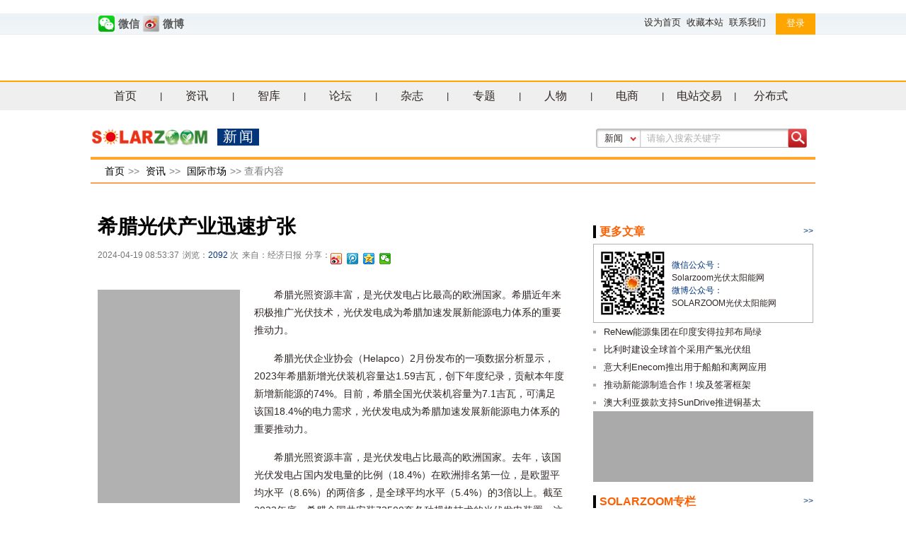

--- FILE ---
content_type: text/html
request_url: http://m.solarzoom.com/article-184171-1.html
body_size: 12855
content:
﻿<!DOCTYPE html>

<html lang="en" xmlns="http://www.w3.org/1999/xhtml">
<head>
    <title>希腊光伏产业迅速扩张_SOLARZOOM光储亿家 </title>
    <meta charset="utf-8"/>
    <meta name="keywords" content="希腊光伏,光伏装机"/>
    <meta name="description" content="希腊光照资源丰富，是光伏发电占比最高的欧洲国家。希腊近年来积极推广光伏技术，光伏发电成为希腊加速发展新能源电力体系的重要推动力。希腊光伏企业协会（Helapco）2月份发布的一项数"/>
    <meta name="author" content=""/>
    <meta name="baidu-site-verification" content="Gab8iyTgcs" />
    <link rel="shortcut icon" href="http://m.solarzoom.com/images/favicon.ico" />
            <link href="http://m.solarzoom.com/sdata/template/default/newcss/common.css" type="text/css" rel="stylesheet"/>
            <link href="http://m.solarzoom.com/sdata/template/default/newcss/news.css" type="text/css" rel="stylesheet"/>
            <link href="http://m.solarzoom.com/sdata/template/default/newcss/foot.css" type="text/css" rel="stylesheet"/>
            <link href="http://m.solarzoom.com/sdata/template/default/newcss/smohan.face.css" type="text/css" rel="stylesheet"/>
                <script language="javascript" src="http://m.solarzoom.com/sdata/template/default/js/jquery-1.8.2.min.js"
                type="text/javascript"></script>
            <script language="javascript" src="http://m.solarzoom.com/sdata/template/default/js/common.js"
                type="text/javascript"></script>
            <script language="javascript" src="http://m.solarzoom.com/sdata/template/default/js/news.js"
                type="text/javascript"></script>
            <script language="javascript" src="http://m.solarzoom.com/sdata/template/default/js/smohan.face.js"
                type="text/javascript"></script>
        <script type="text/javascript" src="http://cbjs.baidu.com/js/m.js"></script>
<!--    <script src="http://siteapp.baidu.com/static/webappservice/uaredirect.js" type="text/javascript"></script> 
<script type="text/javascript">uaredirect("http://solarzoom.com","http://m.solarzoom.com");</script>  -->
    <style>
        body{font: 13px/1.5 微软雅黑,Arial,sans-serif;}
    </style>
</head>
<body>

<!--        头start=======-->
<div id="toptb" class="cl" style="width: 100%;">
    <div style="height:30px;width:100%">

            <div class="width1024" style="height:30px;margin:0 auto">
                <div style="width:100%;line-height: 25px;">
                    <div style="width:50%;display: inline-block;float:left;padding-left:10px">
                            <div style="height:20px;float: left;line-height: 20px;">	
                               <div class="titimg" style="margin-top: 2px;">		
                                       <img src="http://m.solarzoom.com/sdata/template/default/images/weixin.jpg" width="25" alt='光伏亿家订阅号'/>
                               </div>
                               <a target="_blank" class="weixin_li"  style="padding-top: 5px;color:#5B5B5B;font-weight:bold;font-size:15px;font-family:'Microsoft YaHei';" href="javascript:void(0)"> 微信</a>
                               <div id="wximg" class="weixin_popup">
                                   <img src="http://m.solarzoom.com/sdata/template/default/images/15.png" alt='光伏亿家订阅号'/>
                               </div>

                           </div>
                           <div style="height:20px;float: left;line-height: 20px;">		
                                   <div class="titimg" style="margin-top: 2px;">		
                                           <img src="http://m.solarzoom.com/sdata/template/default/images/weibo.png" width="25" alt='SOLARZOOM官方微博'/>
                                   </div>
                                   <a target="_blank"  style="padding-top: 5px;color:#5B5B5B;font-weight:bold;font-size:15px;font-family:'Microsoft YaHei'" href="http://weibo.com/solarzoom"> 微博</a>
                           </div>
                    </div>

                    <style>
                       .login_btn{position:relative;display: inline-block; background:orange;  color:#fff; margin-left: 10px;} 
                       .login_btn > div{padding:20px 30px;display:none;position:absolute;top:100%;left:0%;border:1px solid orange;background:#fff;z-index: 9999}
                       .login_btn:hover > div{display: block}
                       .login_btn input{margin-bottom: 10px}
                       .login_btn input[type='text']{width: 200px;}
                       .login_btn input[type='password']{width: 200px;}
                       .login_btn input[type='submit']{width: 55px;float:left;height: 30px;background:#FF9025;color:#fff;border:none;margin: 2px 15px 0px 0px;}
                       .login_btn input[type='checkbox']{margin-right: 5px;margin-top: 10px;}
                       .login_btn input[type='button']{border:none;background: none;color:#B18F17}
                    </style>
                    <div style="display: inline-block;float:right;">
                                                <a href="javascript:;" onclick="setHomepage('http://m.solarzoom.com/');" target="_blank">设为首页</a><a href="http://m.solarzoom.com/" onclick="addFavorite(this.href, 'solarzoom光伏太阳能网');return false;">收藏本站</a><a href="/aboutus/index.html" target="_blank">联系我们</a>
                        <a class="login_btn" style="padding: 1px 15px 9px;">登录
                            <div>
                                <form method="post" autocomplete="off" id="lsform" action="http://m.solarzoom.com/main/postlogin">
                                <input name="username" id="ls_username" value="用户名" onfocus="if(this.value == '帐号'){this.value = '';}" onblur="if(this.value == ''){this.value = '帐号';}" tabindex="1" type="text">
                                <input name="password" id="ls_password" value="请输入密码" onfocus="if(this.value == '请输入密码'){this.value = '';}" onblur="if(this.value ==''){this.value = '请输入密码';}" tabindex="2" type="password">
                                <input type="hidden" name="issubmit" value="1">
                                <input type="submit" tabindex="4" value="登录">
                                <input name="cookietime" id="ls_cookietime" value="2592000" tabindex="3" type="checkbox"><div style="clear:both;display:inline-block;margin-top: -4px">自动登录</div><div style="clear:both"></div>
                                <input type="button" onclick="window.open('member.php?mod=logging&action=login&viewlostpw=1');return;" value="找回密码">
                                <input type="button" onclick="window.location.href='member.php?mod=regist';return;" value="注册">
                                <input type="button" onclick="window.location.href='http://m.solarzoom.com/connect.php?mod=login&op=init&referer=forum.php%3Ftid%3D27969%26goto%3Dlastpost&statfrom=login_simple';return;" value="QQ登录">
                                <input type="button" onclick="window.location.href='http://m.solarzoom.com/main/postlogin/wx';return;" value="微信登录">
                                </form>
                            </div>
                        </a>
                                            </div>

                </div>
            </div>

    </div>
</div>
<!--        头end=======-->
<div class="content" style="height: 65px;overflow: hidden"><div class="adv_header"><script type="text/javascript">BAIDU_CLB_fillSlot("909316");</script></div></div>
<!-- nav start-->
<style>
    .nav_sp1{font-size: 16px;height:40px;line-height:40px;display:inline-block;float:left;width:9.6%;text-align: center}
    .nav_sp2{float:left;line-height:40px;}
</style>
<div style="width:100%;border-top:2px solid orange;background:#EFEFEF;height:40px;">
    <div class="width1024" style="margin:0 auto;">
 <div class="nav_sp1"><a href='/'  target="_blank">首页</a></div><span class="nav_sp2">|</span>
        <div class="nav_sp1"><a href='/category/21/10000'  target="_blank">资讯</a></div><span class="nav_sp2">|</span>
        <div class="nav_sp1"><a href='http://db.solarzoom.com/' target="_blank">智库</a></div><span class="nav_sp2">|</span>
        <div class="nav_sp1"><a href='http://m.solarzoom.com/forum.php' target="_blank">论坛</a></div><span class="nav_sp2">|</span>
        <div class="nav_sp1"><a href='/magazine' target="_blank">杂志</a></div><span class="nav_sp2">|</span>
        <div class="nav_sp1"><a href='/special' target="_blank">专题</a></div><span class="nav_sp2">|</span>
        <div class="nav_sp1"><a href='/person' target="_blank">人物</a></div><span class="nav_sp2">|</span>
        <div class="nav_sp1"><a href='http://trade.pvzoom.com' target="_blank">电商</a></div><span class="nav_sp2">|</span>
        <div class="nav_sp1"><a href='http://oa.pvzoom.com' target="_blank">电站交易</a></div><span class="nav_sp2">|</span>
        <div class="nav_sp1"><a href='http://www.pvzoom.com' target="_blank">分布式</a></div>
    </div>
</div>
<!-- nav end-->

<div class="content" style="padding-top:10px;">
    
<script>    function portal_comment_nice(cid, aid, obj) {        var nice = parseInt(obj.children('.zan').html());        $.ajax({            type: "GET",            url: '/post/nice/'+aid+'/'+cid,            dataType: "json",            success: function(msg){                //console.log($(msg).find('root'));                if (msg.iserror == true) {                    alert('点赞失败：' + msg.message);                } else {                    alert('点赞成功');                    obj.children('.zan').html(nice + 1);                }            }        });    }    function portal_comment_requote(cid, aid, uid) {        $.ajax({            type: "GET",            url: 'portal.php?mod=portalcp&ac=comment&op=requote&cid='+cid+'&aid='+aid+'&inajax=1',            dataType: "xml",            success: function(msg){                //console.log($(msg).find('root'));                $(msg).find('root').each(function(index, ele){                    var text = $(ele).text();                    $('#message').val(text);                    $('#uid').val(uid);                })            }        });	window.location.hash = "#cform";       }           $(function(){           //遍历并去除每一个元素的值           $(".news_content p").each(function(){              var str=$.trim($(this).html());              $(this).html(str);              test=str.replace(/&nbsp;/ig, "");              $(this).html(str);				  $(".news_content p strong").each(function(){						var strong=$(this).html();						strong=strong.trim();						$(this).html(strong);				  })			}); })</script><style>.quote {    padding-bottom: 5px;    background: #F9F9F9 url('/static/image/common/icon_quote_s.gif') no-repeat 20px 6px;    margin: 10px 0;    padding: 10px 10px 10px 65px;    zoom: 1;}.quote blockquote {    display: inline-block;    margin: 0;    padding: 0 65px 5px 0;    background: url('/static/image/common/icon_quote_e.gif') no-repeat 100% 100%;    line-height: 1.6;    zoom: 1;}</style><div class="nav_bar">    <div class="nav_bar_left">        <img src="http://m.solarzoom.com/sdata/template/default/images/logo1.png"/>        <span class="nav_type">新闻</span>    </div>    <form action="/search/" method="post" id="searchform" target="_blank">
    <div class="menu_search">
        <div class="search_type">
                        <a href="javascript:;">新闻</a>
            
            <div class="search_type_list">
                <ul>
                    <li val="article">新闻</li>
                    <li val="video">视频</li>
                    <li val="person">人物</li>
                    <li val="post">帖子</li>
                </ul>
            </div>
        </div>
        <input name="keyword" type="text" id="searchkeyword" value="请输入搜索关键字" onClick="this.value=''"/>
                    <input type="hidden" name="model" id="model" value="article">
                <input name="mod" id="scbar_mod" value="forum" type="hidden">
        <input name="formhash" value="23e34975" type="hidden">
        <input name="srchtype" value="title" type="hidden">
        <input name="srhfid" value="505" type="hidden">
        <input name="srhlocality" value="forum::index" type="hidden">
        <input name="sId" value="2933178" type="hidden">
        <input name="ts" value="1399880270" type="hidden">
        <input name="cuId" value="0" type="hidden">
        <input name="cuName" value="" type="hidden">
        <input name="gId" value="7" type="hidden">
        <input name="agId" value="0" type="hidden">
        <input name="egIds" value="" type="hidden">
        <input name="fmSign" value="" type="hidden">
        <input name="ugSign7" value="" type="hidden">
        <input name="sign" value="92df7bf25464350330ae4c98b9ae2d86" type="hidden">
        <input name="charset" value="utf-8" type="hidden">
        <input name="source" value="discuz" type="hidden">
        <input name="fId" id="srchFId" value="0" type="hidden">
        <input name="q" id="cloudsearchquery" value="" type="hidden">
        <span class="search_button" id="search_button">&nbsp;&nbsp;&nbsp;&nbsp;&nbsp;&nbsp;</span>
    </div>
</form>    <div class="clear"></div></div><div class="nav_path">    <a href="/" target="_blank">首页</a>>>    <a href="/category/21/10000" target="_blank">资讯</a>>>    <a href="http://m.solarzoom.com/category/84" target="_blank">国际市场</a>>>    <span>查看内容</span></div><div class="news_detail">    <div class="left_contain">        <div class="news_name">希腊光伏产业迅速扩张</div>        <div class="news_info">            <ul>                <li class="datetime">2024-04-19 08:53:37</li>                <li class="read_count">浏览：<font>2092</font> 次</li>                <li>来自：经济日报</li>                <li class="share">分享：</li>                <li>                    <div class="bdsharebuttonbox" style="width:100px;">                        <a href="#" class="bds_tsina" data-cmd="tsina" title="分享到新浪微博"></a>                        <a href="#" class="bds_tqq" data-cmd="tqq" title="分享到腾讯微博"></a>                        <a href="#" class="bds_qzone" data-cmd="qzone" title="分享到QQ空间"></a>                        <a href="#" class="bds_weixin" data-cmd="weixin" title="分享到微信"></a>                    </div>                    <script>window._bd_share_config={"common":{"bdSnsKey":{},"bdText":"","bdMini":"2","bdMiniList":["qzone","tsina","tqq","thx","ibaidu","taobao","hi","baidu","sohu","t163","qy","meilishuo","mogujie","diandian","huaban","leho","share189","duitang","hx","tfh","fx","youdao","sdo","qingbiji","ifeng","people","xinhua","ff","mail","kanshou","isohu","yaolan","wealink","xg","ty","iguba","fbook","twi","deli","s51","s139","linkedin","copy","print"],"bdPic":"","bdStyle":"0","bdSize":"16"},"share":{},"image":{"viewList":["tsina","tqq","qzone"],"viewText":"分享到：","viewSize":"16"}};with(document)0[(getElementsByTagName('head')[0]||body).appendChild(createElement('script')).src='http://bdimg.share.baidu.com/static/api/js/share.js?v=89860593.js?cdnversion='+~(-new Date()/36e5)];</script>                </li>            </ul>            <div class="clear"></div>        </div>        <div class="news_content" id="news_content">            <div class="adv13"><script type="text/javascript">BAIDU_CLB_fillSlot("909318");</script></div>	    <p>
 　希腊光照资源丰富，是光伏发电占比最高的欧洲国家。希腊近年来积极推广光伏技术，光伏发电成为希腊加速发展新能源电力体系的重要推动力。
</p>
<p>
 　　希腊光伏企业协会（Helapco）2月份发布的一项数据分析显示，2023年希腊新增光伏装机容量达1.59吉瓦，创下年度纪录，贡献本年度新增新能源的74%。目前，希腊全国光伏装机容量为7.1吉瓦，可满足该国18.4%的电力需求，光伏发电成为希腊加速发展新能源电力体系的重要推动力。
</p>
<p>
 　　希腊光照资源丰富，是光伏发电占比最高的欧洲国家。去年，该国光伏发电占国内发电量的比例（18.4%）在欧洲排名第一位，是欧盟平均水平（8.6%）的两倍多，是全球平均水平（5.4%）的3倍以上。截至2023年底，希腊全国共安装72500套各种规格技术的光伏发电装置，这一数字还在快速增长中。光伏也是价格最低廉的发电技术，自2009年以来，光伏组件的成本已下降90%。得益于光伏技术的推广，2023年该国避免了570万吨二氧化碳排放，这相当于460万辆汽车年平均行驶1万公里所排放的二氧化碳总量，其产生的环境效益相当于9000万株落叶树生长10年。
</p>
<p>
 　　光伏技术的快速发展离不开政府的大力支持。希腊近年来积极推广光伏技术，仅去年，该国新上光伏项目的投资额就高达11.1亿欧元，比2022年增长了11%，这一投资在2023年帮助希腊增加了1.5万个工作岗位。2022年，希腊启动东地中海地区最大的太阳能发电厂建造项目，其中光伏设施价值高达1.3亿欧元，这座205兆瓦的发电厂产生的电力足够为75000户家庭供电，并将每年减少超过30万吨的二氧化碳排放。希腊总理米佐塔基斯在新设施启动仪式上表示，“希腊将成为可再生能源领域的领导者”。
</p>
<p>
 　　希腊也在积极推动太阳能进入寻常百姓家。2023年5月起，希腊能源部推出“屋顶光伏”补贴项目，符合条件的城市居民或农民均可在线申请，补贴金额总计为2.38亿欧元。该项补贴的目的是完全覆盖用电单位的电池成本及光伏系统的安装成本，让城市居民或农民能拥有用电自主权，生产并储存自己的绿色能源。加入该计划的申请者可将光伏设施安置在建筑物的屋顶或屋面（包括雨棚、露台、立面、遮阳棚和凉棚）、建筑物的附属区域、农业用地抑或是地面上。
</p>
<p>
 　　希腊光伏生产公司也在积极推动技术革新。希腊太阳能组件制造公司Brite Solar目前正在开发可用于农业的光伏温室和双面电池板。这种将新型玻璃涂层材料与硅基太阳能电池相结合的方式，能够进一步优化露天农业的光伏技术，一方面进行高效的发电与储能，另一方面可以保护作物免受恶劣天气条件的影响，并减少水分蒸发量。
</p>
<p>
 　　希腊推动光伏项目也得到了欧盟的援助。2024年4月，欧盟批准向希腊提供10亿欧元的国家援助，以支持累计容量达到813兆瓦的太阳能项目建设以及配套储能设施。这些资金将分配给两个项目：Faethon项目将建造两个光伏电站，每个电站的容量为252兆瓦，同时还有集成的熔盐储能装置和一个超高压变电站，该项目旨在提供调峰辅助服务；Seli项目将建设一个309兆瓦的光伏电站和一个锂离子电池储能系统，旨在优化发电和保障电网稳定性。
</p>
<p>
 　　在2023年颁布的修订版国家能源和气候计划（NECP）中，希腊提议到2030年将其累计可再生能源容量提高到23.5吉瓦，到2050年提高到71.7吉瓦，其中太阳能将贡献最大份额的装机容量，到2030年将达到14.1吉瓦，到2050年将达到34.5吉瓦。从目前希腊光伏的发展速度来看，实现可再生能源发电的速度大大超过预期目标。
</p>        </div>                <div class="news_foot">                       <span>【责任编辑：sunnyz】</span>        </div>        <div id="click_div" style="width:600px; overflow:hidden; zoom:1; clear:both;">            <a href="#" class="bds_more" data-cmd="more">                <table cellpadding="0" cellspacing="0" class="atd">                    <tbody>                    <tr>                        <td>                            <a href="javascript:;" rel="http://m.solarzoom.com/post/click/184171/1">                                                                <img src="static/image/click/piaoliang.gif" alt="" data-bd-imgshare-binded="1"><br>漂亮                            </a>                        </td>                        <td>                            <a href="javascript:;" rel="http://m.solarzoom.com/post/click/184171/2">                                                                <img src="static/image/click/xianhua.gif" alt="" data-bd-imgshare-binded="1"><br>鲜花                            </a>                        </td>                        <td>                            <a href="javascript:;" rel="http://m.solarzoom.com/post/click/184171/3">                                                                <img src="static/image/click/leiren.gif" alt="" data-bd-imgshare-binded="1"><br>雷人                            </a>                        </td>                        <td>                            <a href="javascript:;" rel="http://m.solarzoom.com/post/click/184171/4">                                                                <img src="static/image/click/jidan.gif" alt="" data-bd-imgshare-binded="1"><br>鸡蛋                            </a>                        </td>                    </tr>                    </tbody>                </table>                <script type="text/javascript">                    function errorhandle_clickhandle(message, values) {                        if (values['id']) {                            showCreditPrompt();                            show_click(values['idtype'], values['id'], values['clickid']);                        }                    }                </script>            </a>            <h3 class="mbm xs1"><a href="#" class="bds_more" data-cmd="more">                    刚表态过的朋友 (</a><a href="javascript:;" onclick="show_click('aid', '184171', '4')">0 人</a>)            </h3>            <div id="trace_div" class="xs1">                <ul id="trace_ul" class="ml mls cl">                                    </ul>            </div>        </div>        <div style="clear:both;"></div>		        <div class="adv11"><script type="text/javascript">BAIDU_CLB_fillSlot("909321");</script></div>        <div class="contact_bar">            投稿、咨询、爆料——电话：(021)50315221-812，邮箱：edit@solarzoom.com，QQ：2880163182        </div>	  <div id="click_div" style="width:600px; overflow:hidden; zoom:1; clear:both;">                                        <!--{template home/space_click}-->          </div>        <div class="keywords">关键字阅读：<font>                            <a href="http://m.solarzoom.com/category/keywords/希腊光伏" target="_blank">希腊光伏</a>                            <a href="http://m.solarzoom.com/category/keywords/光伏装机" target="_blank">光伏装机</a>                        </font>        </div>                    <div class="related_read">                <div class="title"><a href="http://m.solarzoom.com/category/keywords/希腊光伏">相关阅读</a></div>                <div class="list">                    <ul>                                                <li><a href="http://m.solarzoom.com/article-192724-1.html">希腊DEPA Commercial选定500兆瓦光伏电站承包商</a></li>                                                <li><a href="http://m.solarzoom.com/article-184059-1.html">希腊加快发展可再生能源</a></li>                                                <li><a href="http://m.solarzoom.com/article-183804-1.html">希腊2023年光伏新增装机容量达1.59 GW</a></li>                                                <li><a href="http://m.solarzoom.com/article-177057-1.html">雄心勃勃，希腊光伏潜力绽放！</a></li>                                                <li><a href="http://m.solarzoom.com/article-175447-1.html">希腊“屋顶光伏”补贴申请正式开始</a></li>                                                <li><a href="http://m.solarzoom.com/article-170308-1.html">希腊可再生能源首次完全满足全国电力需求</a></li>                                                <li><a href="http://m.solarzoom.com/article-169816-1.html">47.98欧元/MWh！希腊公布372MW光伏项目中标情况</a></li>                                                <li><a href="http://m.solarzoom.com/article-164823-1.html">天合光能：已出售希腊光伏运营资产组合</a></li>                                                <li><a href="http://m.solarzoom.com/article-163763-1.html">希腊光伏市场“即将起飞” </a></li>                                                <li><a href="http://m.solarzoom.com/article-138492-1.html">希腊光伏招标实现创纪录的0.04911欧元/千瓦时电价</a></li>                                            </ul>		   <div style="float:right;margin-right:20px;margin-bottom:5px;"><a href="http://m.solarzoom.com/category/keywords/希腊光伏" target="_blank"><img src="http://m.solarzoom.com/sdata/template/default/images/89.png"/></a></div>			<div style="clear:both;"></div>                </div>            </div>                            <div class="comments">                <div class="comment">                    <div class="comment_count">0条评论</div>                    <div class="comment_list">                        <img src="http://m.solarzoom.com/sdata/template/default/images/81.png"/>还没有人评论过，赶快抢沙发吧！                    </div>                </div>            </div>                <div class="comment bm">            <div class="bm_h cl">                <a href="javascript:;" class="y xi2" onclick="location.href=location.href.replace(/(\#.*)/, '')+'#cform';$('message').focus();return false;">已有0条评论，发表评论</a>                <h3>最新评论</h3>            </div>            <div id="comment_ul" class="bm_c">                                <form id="cform" name="cform" action="http://m.solarzoom.com/post/comment" method="post" autocomplete="off">                    <div class="tedt">                        <div id="Smohan_FaceBox" class="area">                                <textarea name="message" rows="3" class="smohan_text" id="message" onkeydown="ctrlEnter(event, 'commentsubmit_btn');"></textarea>                        </div>                        <p class="ptn"><a href="javascript:void(0)" class="face" title="表情"></a>                            <button type="submit" name="commentsubmit_btn" id="commentsubmit_btn" value="true" class="pn"><strong>评论</strong></button>                            <div class="niming">匿名发表<input type="checkbox" name="hiddenname" value="1"/></div>                        </p>                        <div style="clear:both;"></div>                    </div>                    <input type="hidden" name="id" value="184171">                    <input type="hidden" name="idtype" value="aid">                    <input type="hidden" name="aid" value="184171">                    <input type="hidden" name="uid" id="uid" value="">                    <input type="hidden" name="commentsubmit" value="true">                </form>                <script type="text/javascript">                    $(function () {                        $("a.face").smohanfacebox({                            Event: "click",	//触发事件                            divid: "Smohan_FaceBox", //外层DIV ID                            textid: "message" //文本框 ID                        });                        //解析表情  $('#Zones').replaceface($('#Zones').html());                    });                </script>            </div>        </div>        <div class="coments_list">            <ul>                                    <li>                        <a href="http://m.solarzoom.com/article-184230-1.html" title="重磅 他们在中国高效异质结俱乐部第二次圆桌会上都讨论了些啥？" target="_blank"><img src="http://www.solarzoom.com/data/attachment/images/image/20240423/a2cf3a65b441c6d0592147c597923eea.jpg"/></a>                        <div class="name"><a href="http://m.solarzoom.com/article-184230-1.html" target="_blank" title="重磅 他们在中国高效异质结俱乐部第二次圆桌会上都讨论了些啥？">重磅 他们在中国高效</a></div>                    </li>                                    <li>                        <a href="http://m.solarzoom.com/article-180225-1.html" title="SunPower因涉嫌财报不实被起诉！" target="_blank"><img src="http://www.solarzoom.com/data/attachment/images/image/20231106/3cf49df30efcb617e90880ea195b6a87.png"/></a>                        <div class="name"><a href="http://m.solarzoom.com/article-180225-1.html" target="_blank" title="SunPower因涉嫌财报不实被起诉！">SunPower因涉嫌财报不实</a></div>                    </li>                                    <li>                        <a href="http://m.solarzoom.com/article-146650-1.html" title="光伏概念股午后持续走高，这些个股机会不要错过" target="_blank"><img src="http://www.solarzoom.com/data/attachment/images/image/20201102/3326f76d671ce54a52e2ee43abe5815d.png"/></a>                        <div class="name"><a href="http://m.solarzoom.com/article-146650-1.html" target="_blank" title="光伏概念股午后持续走高，这些个股机会不要错过">光伏概念股午后持续</a></div>                    </li>                                    <li>                        <a href="http://m.solarzoom.com/article-146392-1.html" title="665W！阿特斯正式发布7系列高功率组件，布局210" target="_blank"><img src="http://www.solarzoom.com/data/attachment/images/image/20201028/d917441a90642ad6887b4383e81403f2.jpg"/></a>                        <div class="name"><a href="http://m.solarzoom.com/article-146392-1.html" target="_blank" title="665W！阿特斯正式发布7系列高功率组件，布局210">665W！阿特斯正式发布7</a></div>                    </li>                            </ul>            <div class="clear"></div>        </div>        <div class="discuss_list">            <a href="http://www.solarzoom.com/forum.php" target="_blank"><img src="http://m.solarzoom.com/sdata/template/default/images/83.png"/></a>            <div class=""  style="padding:5px;">                                                    <ul>                                                                                                                        <li><a href="http://m.solarzoom.com/article-184230-1.html" target="_blank" title="重磅 他们在中国高效异质结俱乐部第二次圆桌会上都讨论了些啥？">重磅 他们在中国高效异质结俱乐部第二次圆桌会上都讨论了些啥？</a></li>                                                                                                                        <li><a href="http://m.solarzoom.com/article-176901-1.html" target="_blank" title="异在当下，叠出未来 2023HJT异质结&叠层产业峰会来袭">异在当下，叠出未来 2023HJT异质结&叠层产业峰会来袭</a></li>                                                                                                                        <li><a href="http://m.solarzoom.com/article-176080-1.html" target="_blank" title="专访赛拉弗CEO杨勇：N型风口无限可能，加大国内布局势在必行！">专访赛拉弗CEO杨勇：N型风口无限可能，加大国内布局势在必行！</a></li>                                                                                                                        <li><a href="http://m.solarzoom.com/article-176048-1.html" target="_blank" title="【独家】SNEC展会价格下行仍是主旋律，下游继续观望 一周光伏产业链价格监测">【独家】SNEC展会价格下行仍是主旋律，下游继续观望 一周光伏产业链价格</a></li>                                                                                                                        <li><a href="http://m.solarzoom.com/article-176008-1.html" target="_blank" title="10GW级规模化量产！HJT异质结迎来加速爆发">10GW级规模化量产！HJT异质结迎来加速爆发</a></li>                                                                                                                </ul>                                            </div>        </div>    </div><!--    right start-->    <style>            .ext_1{                border-top: none;                margin-bottom: 0px;                background-color: #fff;                color: #02357A;                line-height: 35px;                margin-top: 10px;            }            .ext_1_1{                float: left;            }            .ext_1_1 a{                font-size: 16px;                font-weight: bold;                color: #FD6000;            }            .ext_sq{vertical-align: -10%;display:inline-block;width:4px;height:18px;background: #000;margin-right: 5px}            .ext_t{font-weight: bold;font-size:16px;color:#fd6000}            .ext_1_2{                float: right;                font-size: 12px;                width: 30%;                text-align: right;            }            .ext_1_2 a{color:#02357A;}            .ext_2{background-color: #fff}            .ext_2 li{                line-height: 25px;                list-style-type: square;                margin-left: 15px;            }            .ext_3{background-color: #fff}            .ext_4 li{                line-height: 25px;            }            .ext_red{width:5px;height:5px;background-color:#D10000;display:inline-block;margin-right: 15px;vertical-align: 5%;}            .ext_grey{width:5px;height:5px;background-color:#B4B4B4;display:inline-block;margin-right: 15px;vertical-align: 5%;}    </style>    <div class="right_contain">        <script type="text/javascript">BAIDU_CLB_fillSlot("909317");</script>        <div class="ext_1">	                <div class="name ext_1_1"><span class="ext_sq"></span><a href="http://m.solarzoom.com/category/84" target="_blank">更多文章</a></div>            <div class="more ext_1_2"><a href="http://m.solarzoom.com/category/84" target="_blank">>></a></div>	            <div class="clear"></div>	    </span>        </div>        <div class="weixin">            <img src="http://m.solarzoom.com/sdata/template/default/images/12.png"/>            <div class="title paddingTop">微信公众号：</div>            <div>Solarzoom光伏太阳能网</div>            <div class="title">微博公众号：</div>            <div>SOLARZOOM光伏太阳能网</div>            <div style="clear:both;"></div>        </div>        <div class="ext_2">            <ul>                                    <li><a href="http://m.solarzoom.com/article-197428-1.html" title="ReNew能源集团在印度安得拉邦布局绿色能源产业" target="_blank">ReNew能源集团在印度安得拉邦布局绿</a></li>                                    <li><a href="http://m.solarzoom.com/article-197427-1.html" title="比利时建设全球首个采用产氢光伏组件的太阳能园区" target="_blank">比利时建设全球首个采用产氢光伏组</a></li>                                    <li><a href="http://m.solarzoom.com/article-197426-1.html" title="意大利Enecom推出用于船舶和离网应用的强化型太阳能电池板" target="_blank">意大利Enecom推出用于船舶和离网应用</a></li>                                    <li><a href="http://m.solarzoom.com/article-197425-1.html" title="推动新能源制造合作！埃及签署框架协议建设太阳能组件生产线" target="_blank">推动新能源制造合作！埃及签署框架</a></li>                                    <li><a href="http://m.solarzoom.com/article-197424-1.html" title="澳大利亚拨款支持SunDrive推进铜基太阳能电池商业化" target="_blank">澳大利亚拨款支持SunDrive推进铜基太</a></li>                            </ul>        </div>	<div style="clear:both;width:100%">        <script>        (function() {            var s = "_" + Math.random().toString(36).slice(2);            document.write('<div id="' + s + '" style="width:100%;height:100px;background:#aaa;padding: 0px;margin-bottom:5px;display: block;" ></div>');            (window.slotbydup=window.slotbydup || []).push({                id: '3405711',                container: s,                size: '311,100',                display: 'inlay-fix',                async:true            });        })();        </script>        </div>        <div class="ext_1">            <div class="name ext_1_1"><span class="ext_sq"></span><a href="http://m.solarzoom.com/category/tag/53" target="_blank">SOLARZOOM专栏</a></div>            <div class="more ext_1_2"><a href="http://m.solarzoom.com/category/tag/53" target="_blank">>></a></div>            <div class="clear"></div>        </div>        <div class="ext_2">            <ul>                                    <li><a href="http://m.solarzoom.com/article-195806-1.html" title="HJT/叠层一周最新动态8.31" target="_blank">HJT/叠层一周最新动态8.31</a></li>                                    <li><a href="http://m.solarzoom.com/article-195631-1.html" title="HJT/叠层一周最新动态8.24" target="_blank">HJT/叠层一周最新动态8.24</a></li>                                    <li><a href="http://m.solarzoom.com/article-195453-1.html" title="HJT/叠层一周最新动态8.17" target="_blank">HJT/叠层一周最新动态8.17</a></li>                                    <li><a href="http://m.solarzoom.com/article-194930-1.html" title="HJT/叠层一周最新动态7.26" target="_blank">HJT/叠层一周最新动态7.26</a></li>                                    <li><a href="http://m.solarzoom.com/article-194749-1.html" title="HJT/叠层一周最新动态7.20" target="_blank">HJT/叠层一周最新动态7.20</a></li>                            </ul>        </div>                <div class="adv12"><script type="text/javascript">BAIDU_CLB_fillSlot("909320");</script></div>                <div class="category_title" style="border-top: medium none;margin-bottom: 0px;background-color: #FFF;line-height: 20px;padding:0px">            <div class="name" style="float:left;margin-bottom: 5px;"><span class="ext_sq" style="float:left"></span><a style="font-size: 16px;font-weight: bold;color: #FD6000;" href="http://www.solarzoom.com/rank/">十大热门文章</a></div>            <div class="clear"></div>            <div class="tabs2">                <ul>                    <li class="tab1 selected">一天</li>                    <li class="tab2">一周</li>                    <li class="tab3">一月</li>                </ul>            </div>            <div class="clear"></div>        </div>        <div class="ext_4 tab_content_1 tab_content11" style="background-color: #fff">            <ul>                                                            <li class="top3"><span class="ext_red"></span><a href="http://m.solarzoom.com/article-197432-1.html" title="继天合、晶科后，隆基拟控股精控能源入局储能！" target="_blank">继天合、晶科后，隆基拟控股精控能</a></li>                                                                                <li class="top3"><span class="ext_red"></span><a href="http://m.solarzoom.com/article-197421-1.html" title="盘前大涨12%！锂电储能迈入供不应求时代" target="_blank">盘前大涨12%！锂电储能迈入供不应求</a></li>                                                                                <li class="top3"><span class="ext_red"></span><a href="http://m.solarzoom.com/article-197415-1.html" title="隆基绿能控股储能公司精控能源" target="_blank">隆基绿能控股储能公司精控能源</a></li>                                                                                <li><span class="ext_grey"></span><a href="http://m.solarzoom.com/article-197434-1.html" title="在太空建数据中心 马斯克称“太阳能将成为最大电力来源”" target="_blank">在太空建数据中心 马斯克称“太阳能</a></li>                                                                                <li><span class="ext_grey"></span><a href="http://m.solarzoom.com/article-197433-1.html" title="“太空数据中心”概念火爆之际 马斯克：太阳能将成为最大的电力来源" target="_blank">“太空数据中心”概念火爆之际 马斯</a></li>                                                                                <li><span class="ext_grey"></span><a href="http://m.solarzoom.com/article-197417-1.html" title="宁德时代锚定储能全域增量新赛道" target="_blank">宁德时代锚定储能全域增量新赛道</a></li>                                                                                <li><span class="ext_grey"></span><a href="http://m.solarzoom.com/article-197430-1.html" title="EES：单溶剂真空闪蒸法制备高效钙钛矿太阳能电池" target="_blank">EES：单溶剂真空闪蒸法制备高效钙钛</a></li>                                                                                <li><span class="ext_grey"></span><a href="http://m.solarzoom.com/article-197418-1.html" title="中标 | 0.8695~0.8956元/Wh！新疆500MW/2GWh构网型独立储能项目EPC中标候选人公示" target="_blank">中标 | 0.8695~0.8956元/Wh！新疆500MW/2GWh</a></li>                                                                                <li><span class="ext_grey"></span><a href="http://m.solarzoom.com/article-197431-1.html" title="德语媒体：欧洲减排 中国赚钱？" target="_blank">德语媒体：欧洲减排 中国赚钱？</a></li>                                                                                <li><span class="ext_grey"></span><a href="http://m.solarzoom.com/article-197420-1.html" title="中国能建总经理倪真与宁德时代董事长曾毓群会谈" target="_blank">中国能建总经理倪真与宁德时代董事</a></li>                                                </ul>        </div>                <div class="ext_4 tab_content_1 tab_content12" style="background-color: #fff">            <ul>                            </ul>        </div>        <div class="ext_4 tab_content_1 tab_content13" style="background-color: #fff">            <ul>                            </ul>        </div>        <div style="clear:both;width:100%"><img style="width:100%;height:100px;background:#aaa;padding: 0px;margin-bottom:5px;display: block;" ></div>                <div class="ext_1">            <div class="name ext_1_1"> <span class="ext_sq"></span><a href="http://m.solarzoom.com/main/subscribe_mail" target="_blank">订阅电子邮件</a></div>            <div class="clear"></div>        </div>        <div class="category_content" style="background-color: #fff">            <div class="book_select">                <ul>                    <li class="selected" val="news">每日资讯</li>                    <li val="magazine">光伏杂志</li>                    <li val="special">专题</li>                    <li val="ref">每日光伏市场参考</li>                </ul>            </div>            <a href="http://m.solarzoom.com/main/subscribe_mail" refer="http://m.solarzoom.com/main/subscribe_mail" class="book_btn">马上订阅</a>            <div class="clear"></div>        </div>        <div class="ext_1">            <div class="name ext_1_1"><span class="ext_sq"></span><a href="http://m.solarzoom.com/special" target="_blank">专题推荐</a></div>            <div class="more ext_1_2"><a href="http://m.solarzoom.com/special" target="_blank">更多>></a></div>            <div class="clear"></div>        </div>        <div class="zttj" style="background-color: #fff">            <a href="http://topic.solarzoom.com/20241107/index.html" target="_blank"><img src="http://www.solarzoom.com/"/></a>        </div>        <div class="ext_1">            <div class="name ext_1_1"><span class="ext_sq"></span><a href="http://m.solarzoom.com/magazine" target="_blank">光伏杂志</a></div>            <div class="more ext_1_2"><a href="http://m.solarzoom.com/magazine" target="_blank">更多>></a></div>            <div class="clear"></div>        </div>        <div class="category_content magizine" style="background-color: #fff">            <a href="http://www.solarzoom.com/article-95786-1.html" target="_blank"><img src="http://www.solarzoom.com/data/attachment/images/image/20170731/dc2822d13e64833044f87ebfa5e1102b.jpg"/></a>            <div class="title"><a href="http://www.solarzoom.com/article-95786-1.html" target="_blank">2017年SOLARZOOM光伏杂志7月刊</a></div>            <div class="description">印度商工部反倾销局(DGAD)正式公告，将对中国大陆、台湾、马来西亚等地进口的太阳能电池展开反倾销调查。同时，欧盟对中国大陆的            </div>			<div class="clear"></div>        </div>        <div style="width:100%" id="ad_more"></div>        <div style="clear:both;width:100%"><img style="width:100%;height:100px;background:#aaa;padding: 0px;margin-bottom:5px;display: block;" ><img style="width:100%;height:100px;background:#aaa;padding: 0px;display: block;margin-bottom:5px;" ><img style="width:100%;height:100px;background:#aaa;padding: 0px;display: block;margin-bottom:5px;" ><img style="width:100%;height:100px;background:#aaa;padding: 0px;display: block;margin-bottom:5px;" ><img style="width:100%;height:100px;background:#aaa;padding: 0px;margin-bottom:5px;display: block;" ></div>                </div></div><script>    $(document).ready(function(){        if($('#news_content').height()>=785){            $('#ad_more').html('');        }    });    var gotopage = function(page, url) {        window.location.href = url + '-' + page + '.html';    }</script></div>
</div>
<div style="clear:both;"></div>
<div class="split_bar"><img src="http://m.solarzoom.com/sdata/template/default/images/33.png"/></div>
<div class="foot">
    <div class="links">
        <a href="/aboutus/index.html" target="_blank">关于我们</a><span> | </span>
        <a href="/aboutus/service.html" target="_blank">资讯服务</a><span> | </span>
        <a href="/aboutus/onstep.html" target="_blank">一站式服务</a><span> | </span>
        <a href="/aboutus/outreach.html" target="_blank">推广方案</a><span> | </span>
        <a href="/aboutus/report.html" target="_blank">行情报告</a><span> | </span>
        <a href="/aboutus/activity.html" target="_blank">活动合作</a><span> | </span>
        <a href="/aboutus/terms.html" target="_blank">法律声明</a><span> | </span>
        <a href="/aboutus/feedback.html" target="_blank">意见反馈</a><span> | </span>
        <a href="/aboutus/job.html" target="_blank">诚征英才</a><span> | </span>
        <a href="/aboutus/map.html" target="_blank">网站导航</a><span> | </span>
        <a href="/aboutus/links.html" target="_blank">友情链接</a><span> | </span>
        <a href="/aboutus/contact.html" target="_blank">联系我们</a><span> | </span>
	<a href="http://www.solarzoom.com/category/65" target="_blank">网站动态</a>
    </div>
    <div class="copyright">Copyright:2014 SOLARZOOM All Right Reservered.沪ICP备10206511号</div>
    <div class="contact">
        联系我们：021-50315221 服务邮箱：10000@solarzoom.com
    </div>

	<div class="licenses">
			<a href="http://www.miitbeian.gov.cn" target="_blank"><img src="http://m.solarzoom.com/sdata/template/default/images/b1.jpg" /></a>
			<a href="http://www.miitbeian.gov.cn" target="_blank"><img src="http://m.solarzoom.com/sdata/template/default/images/icp.gif" /></a>
			
			 <a href='https://www.sgs.gov.cn/lz/licenseLink.do?method=licenceView&entyId=1b1loe7dwcgsljhd2fbxir85clkiqouymmrx7fw68v11'>
                        <img src='http://m.solarzoom.com/sdata/template/default/images/shgs.gif' height="50" border=0></a>
			<a href="http://net.china.com.cn/" target="_blank"><img src="http://m.solarzoom.com/sdata/template/default/images/blxx.gif" /></a>
			<a href="http://www.cyberpolice.cn/wfjb/html/index.shtml" target="_blank">
			<img src="http://m.solarzoom.com/sdata/template/default/images/police.png" height="40"/></a>
			<a href="http://www.zx110.org/" target="_blank"><img src="http://m.solarzoom.com/sdata/template/default/images/zx110.png" height="40"/></a>

	</div>

</div>
<div style="display:block;">
<script type="text/javascript">
var _bdhmProtocol = (("https:" == document.location.protocol) ? " https://" : " http://");
document.write(unescape("%3Cscript src='" + _bdhmProtocol + "hm.baidu.com/h.js%3Fb6f1a3208ab33153b7a92719674385f5' type='text/javascript'%3E%3C/script%3E"));
</script>
<script type="text/javascript">var cnzz_protocol = (("https:" == document.location.protocol) ? " https://" : " http://");document.write(unescape("%3Cspan id='cnzz_stat_icon_2381970'%3E%3C/span%3E%3Cscript src='" + cnzz_protocol + "s9.cnzz.com/stat.php%3Fid%3D2381970%26show%3Dpic1' type='text/javascript'%3E%3C/script%3E"));</script>
</div>
</body>
</html>


--- FILE ---
content_type: text/css
request_url: http://m.solarzoom.com/sdata/template/default/newcss/common.css
body_size: 2649
content:
body {
    padding:0px; margin:0px;
    /*font:14px/1.5 Tahoma,'Microsoft Yahei','Simsun';*/
    font: 13px/1.5 宋体,Arial,sans-serif;
    
}
* {
word-wrap: break-word;
}
div {color: #2f2725;}
ul {padding: 0px; margin: 0px; color:#b1b1b1;}
li {list-style: none;}
a {text-decoration: none; color: #2f2725;}
a:hover { text-decoration:underline; color:#BA2636;}
img{border:none;}
.clear { clear:both;}
.paddingTop10 { padding-top:10px;}

.header, .content, .adv_contain {width: 1024px; margin: 0 auto; }
.header .header_link {line-height: 36px; }
.header .header_link a {color: #2f2725;}
.header .header_link .header_link_left {float: left;}
.header .header_link .header_link_left li {float: left; padding-left:5px;}
.header .header_link .header_link_left li a { margin-right:5px;}
.header .header_link .header_link_right {float: right; padding-right:15px;}
.header .header_link .header_link_right li {float: left; padding-left:15px;}
.header .header_link .header_link_right li img { vertical-align:middle;}
.header .header_link .header_link_right li .weixin_img { cursor:pointer; z-index:2px; border:1px solid #fff;}
.header .header_link .header_link_right li .selected {border:1px solid #b1b1b1; border-bottom:1px solid #fff;}
.header .header_link .header_link_right li .weixin_popup {position:absolute; margin-left:-118px; margin-top:-7px; display:none;}
.header .header_link .header_link_right li .weixin_popup .description {line-height:45px; font-size:16px; color:#2f2725;}
.header #login {background-color: #bf0c0f; color:#fff; padding:0 5px 0 5px;}
.weixin_popup {
position: absolute;
margin-left: -118px;
margin-top: -7px;
display: none;
}
.weixin_popup img {
vertical-align: middle;
}
.adv_header {padding-bottom:10px;}

.content .nav_bar { border-bottom:4px solid #FFA631; padding-bottom:5px;}
.content .nav_bar .nav_bar_left {float:left; line-height:28px;}
.content .nav_bar .nav_bar_left img { padding-top:3px;}
.content .nav_bar .nav_bar_left .nav_type { line-height:28px; height:28px; vertical-align:top; font-size:20px; margin-left:10px; background-color:#02357a;
                                           color:#fff; letter-spacing:3px; padding:0px 5px 2px 8px;font-family: DIN-Regular, 'Microsoft YaHei', simhei;}
.content .nav_bar .menu_search {
    float: right; margin-right:10px; background:url("../images/71.png") no-repeat; line-height:28px; height:28px; margin-top:3px; width:300px;
}
.content .nav_bar .menu_search .search_type { padding-right:15px; text-align:center; line-height:27px; float:left; width:50px;}
.content .nav_bar .menu_search .search_type .search_type_list {display:none; position:absolute; background-color:#fff; width:60px; margin-left:1px; border:1px solid #b1b1b1; border-top:1px solid #fff;}
.content .nav_bar .menu_search .search_type .search_type_list li {text-align:center; line-height:20px; cursor:pointer; color: #2f2725;}
.content .nav_bar .menu_search input { border:0px; width:200px; margin-left:5px; color:#b1b1b1;float:left;margin-top:5px;}
.content .nav_bar .menu_search  .search_button { width:28px; cursor:pointer;display:block;float:left;height:28px;}
.content .nav_path {line-height:32px;border-bottom: 2px solid #F2A458;padding-left:15px; color:#7f7f7f; font-size:14px;}
.content .nav_path a {padding:0 5px 0 5px; color:#000;}

.page_nav { text-align:center; padding-top:30px;}
.page_nav a {border:1px solid #b1b1b1; font-size:15px; color:#494848; padding:3px 7px 3px 7px;}
.page_nav a.selected { background-color:#02357a; color:#fff;}
.page_nav a.pre_btn { background:url("../images/136.png") no-repeat center center; padding:3px 10px 3px 10px; margin-right:5px;}
.page_nav span {border:1px solid #b1b1b1; padding:3px 7px 3px 7px; color:#494848;}
.page_nav span font {border:1px solid #b1b1b1; padding:1px 3px 1px 3px; }
/**新增公共头部样式**/
input, button, select, textarea {
color: #252525;
font: 12px/1.5 "Segoe UI",Tahoma,Arial;
}

input, textarea, keygen, select, button, isindex {
margin: 0em;
font: -webkit-small-control;
color: initial;
letter-spacing: normal;
word-spacing: normal;
line-height: normal;
text-transform: none;
text-indent: 0px;
text-shadow: none;
display: inline-block;
text-align: -webkit-auto;
}
em,cite,i{font-style:normal;}
button {
-webkit-box-align: center;
text-align: center;
cursor: default;
color: buttontext;
padding: 2px 6px 3px;
border: 2px outset buttonface;
border-image: initial;
background-color: buttonface;
box-sizing: border-box;
}

.px-solar {
width: 110px;
}
.pn {
vertical-align: middle;
overflow: hidden;
margin-right: 3px;
padding: 0;
height: 24px;
border: 1px solid #999;
background: #E5E5E5 url(images/pn.png) repeat-x 0 0;
cursor: pointer;
-moz-box-shadow: 0 1px 0 #E5E5E5;
-webkit-box-shadow: 0 1px 0 #E5E5E5;
box-shadow: 0 1px 0 #E5E5E5;
}
.pn em, .pn strong {
font-weight: 700;
}
.pn em, .pn span, .pn strong {
padding: 0 10px;
line-height: 20px; 
}
.vm {
vertical-align: middle;
}
#toptb {
line-height: 20px;
background: url("../images/background.png") repeat-x scroll 0 0 white;
width:1024px;
margin:0 auto;
}
#toptb a {
float: left;
padding: 0 4px;
height: 20px;
}
.cl {
zoom: 1;
}
.width1024 {
width: 1024px;
margin: 0 auto;
}
.z {
float: left;
}
.y {
float: right;
}
.fastlg {
line-height: 24px;
}
.fastlg td {
padding: 2px 0 2px 4px;
}
.fastlg_l {
padding-right: 4px !important;
border-right: 1px solid #E5EDF2;
}
.fastlg_fm {
margin-right: 5px;
padding-right: 5px;
border-right: 1px solid #CDCDCD;
}
p {
display: block;
-webkit-margin-before: 1em;
-webkit-margin-after: 1em;
-webkit-margin-start: 0px;
-webkit-margin-end: 0px;
margin:0px;
}
table {
empty-cells: show;
border-collapse: collapse;
}
tr {
display: table-row;
vertical-align: inherit;
border-color: inherit;
}
td, th {
display: table-cell;
vertical-align: inherit;
}
label {
cursor: pointer;
}
.cl:after {
    content: ".";
    display: block;
    height: 0px;
    clear: both;
    visibility: hidden;
}
#scbar_type {
display: block;
padding-left: 5px;
text-align: left;
text-decoration: none;
}
#scbar_type_menu {
margin-top: -8px;
}
.p_pop, .p_pof, .sllt {
padding: 4px;
border: 1px solid;
min-width: 60px;
border-color: #DDD;
background: #FEFEFE;
box-shadow: 1px 2px 2px rgba(0, 0, 0, 0.3);
}
.p_pop a {
display: block;
padding: 3px 5px;
border-bottom: 1px solid #E5EDF2;
white-space: nowrap;
}
.search_label {
width: 60px;
padding: 1px;
height: 20px;
border: 1px solid #719572;
margin-left: 5px;
line-height: 18px;
background: url("../images/arrwd.gif") no-repeat scroll 100% 50% transparent;
}
#scbar_txt {
background-color: white;
border: 1px solid #719572;
color: #7D7D7D;
float: left;
font-weight: normal;
height: 20px;
line-height: 18px;
padding: 1px 8px 1px 3px;
width: 195px;
}

.wrap-te {
    line-height: 22px;
    padding-left: 10px;
    padding-top: 3px;
}
.wrap-te .mobile {
    background: url('../images/solarzoom-icon-bg.png') no-repeat scroll 0px -81px transparent;
    color: #C00;
    padding-left: 15px;
}
.wrap-te .weibo {
    background: url('../images/weibo2.png') no-repeat scroll 0px 0px transparent;
    color: #C00;
    padding-left: 15px;
}
.wrap-te .rukou1{
float:left;width:130px;height:55px;line-height:55px;margin-left:10px;
}
.wrap-te .rukou2{
float:left;width:130px;height:55px;line-height:55px;margin-left:15px;
}
.wrap-te .rukou3{
float:left;width:95px;height:55px;line-height:55px;
}
.titimg{
	float:left;
	width:25px;
	margin-top:9px;

}
.rukou1 a:hover{text-decoration:none;border-bottom:2px solid #EE3016}
.rukou2 a:hover{text-decoration:none;border-bottom:2px solid #C6A300}

/*----------------*/
/*wl5-12导航栏*/
.wid300{width:290px;}
.wid210{width:210px;padding-right: 5px !important;}
.wid200{width:200px;}
.wid230{width:225px;}
.nav {
width: 1024px;
height: 40px;
line-height: 20px;
overflow: hidden;
border-top: 4px solid #02357a;
margin:0 auto;
}
.nav_channel {
width: 1024px;
height: 50px;
line-height: 20px;
overflow: hidden;

margin:0 auto;
}
.nav a {
float: left;
width: 30px;
margin-left: 10px;
line-height: 20px;
white-space: nowrap;
}

.clearfix::after {
display: block;
overflow: hidden;
clear: both;
height: 0;
visibility: hidden;
content: ".";
}
.nav-w155 {
width: 155px;
}

.divide {
float: left;
overflow: hidden;
padding-right: 15px;
margin-right: 15px;
margin-top:0px;
border-right: 1px dashed #DCDDDD;
}
.nav-con {
margin-right:0px;
margin-top:0px;
float: left;
overflow: hidden;
}
strong, b {
font-weight: bold;

}
.nav strong a {
margin-left: 0;

}


a:visited {
text-decoration: none;
}
#toptb .pipe {
    display: block;
    margin: 0px 3px;
	float: left;
	color: #CCC;
}
/**新增公共头部样式结束**/


--- FILE ---
content_type: text/css
request_url: http://m.solarzoom.com/sdata/template/default/newcss/news.css
body_size: 2428
content:
.content .news_detail { padding-top:40px;}
.content .news_detail .left_contain { float:left; width:660px; padding:0px 40px 0 10px;}
.content .news_detail .right_contain {float:right; width:311px; padding-right:3px;}
.news_detail .left_contain .news_name {font-size:28px; color:#000; padding-bottom:10px; font-weight:bold;}
.news_detail .left_contain .news_info li {float:left; color:#747474; line-height:19px; font-size:12px;}
.news_detail .left_contain .news_info li.read_count {padding-left:5px; padding-right:5px;}
.news_detail .left_contain .news_info li.read_count font {color:#02357a;}
.news_detail .left_contain .news_info li.share {padding-left:5px; }
.news_detail .left_contain .news_content {padding:10px 0 10px 0; line-height:25px;font-size:14px;}
.news_detail .left_contain .news_content p{margin:15px 0 15px 0;text-indent: 2em;}
.news_detail .left_contain .news_content img { max-width:630px;}
.news_detail .left_contain .news_content .adv13 { width:201px; height:302px; background-color: #b1b1b1; margin:20px 20px 20px 0; float:left; }
.news_detail .left_contain .news_foot { text-align:right;color: #747474;}
.news_detail .left_contain .adv11 {background-color: #b1b1b1; height:82px; margin:20px 0 20px 0;}
.news_detail .left_contain .contact_bar {line-height:42px; text-align:center; background-color:#dee9f9; color:#454444;}
.news_detail .left_contain .keywords {line-height:66px; text-align:left;}
.news_detail .left_contain .keywords font a { color:#02357a;}
.news_detail .left_contain .related_read {border:1px solid #b1b1b1;}
.news_detail .left_contain .related_read .title { background-color:#f1f1f1; border-bottom:1px solid #b1b1b1; color:#000; padding-left:10px; line-height:30px; font-weight:bold;}
.news_detail .left_contain .related_read .list li { list-style-type:inherit; margin-left:30px; line-height:25px;}
.news_detail .left_contain .comments {border:1px solid #b1b1b1; padding:20px 30px 20px 30px; margin-top:10px;}
.news_detail .left_contain .comments .login_bar {line-height:16px;}
.news_detail .left_contain .comments .login_bar img { vertical-align:middle;}
.news_detail .left_contain .comments .login_bar a {color:#02357a; padding:0 5px 0 5px;}
.news_detail .left_contain .comments .login_bar span {float:right; color:#b1b1b1;}
.news_detail .left_contain .comments .content_area {padding-top:10px;}
.news_detail .left_contain .comments .content_area .person_img {float:left; width:65px;}
.news_detail .left_contain .comments .content_area .content_control { width:525px; float:left;}
.news_detail .left_contain .comments .content_area .content { width:523px; line-height:16px; background:url("../images/87.png") no-repeat right center; border-color:#b1b1b1;}
.news_detail .left_contain .comments .content_area .content_btns {line-height:30px; }
.news_detail .left_contain .comments .content_area .content_btns .btns_left {float:left; }
.news_detail .left_contain .comments .content_area .content_btns .btns_left img {vertical-align:top; padding-top:5px; padding-right:3px;}
.news_detail .left_contain .comments .content_area .content_btns .btns_right {float:right;}
.news_detail .left_contain .comments .comment {padding-top:20px;}
.news_detail .left_contain .comments .comment .comment_count {border-bottom:1px solid #b1b1b1; line-height:30px; color:#000; font-size:16px;}
.news_detail .left_contain .comments .comment .comment_list {line-height:138px; text-align:center; vertical-align:middle;}
.news_detail .left_contain .comments_mail {line-height:30px; text-align:right; }
.news_detail .left_contain .comments_mail a {color:#b1b1b1;}
.news_detail .left_contain .coments_list {border-bottom:1px dashed #b1b1b1; padding-bottom:15px; margin-bottom:20px; }
.news_detail .left_contain .coments_list img {width:135px; height:77px;}
.news_detail .left_contain .coments_list li {float:left; width:25%; text-align:center; color:#2f2725;}
.news_detail .left_contain .discuss_list img {float:left; width:145px; height:90px;}
.news_detail .left_contain .discuss_list .more img {width:auto; height:auto;}
.news_detail .left_contain .discuss_list ul {float:left; padding-left:20px;}
.news_detail .left_contain .discuss_list ul li {font-size:13px; line-height:20px;}
.news_detail .left_contain .discuss_list ul li font a { color:#02357a;}
.news_detail .left_contain .discuss_list .more {float:right;  padding-top:70px;}

.content .right_contain .adv12 {background-color: #b1b1b1; height:215px; margin:15px 0 15px 0;}
.content .right_contain .weixin {border:1px solid #b1b1b1; padding:10px 0 10px 10px; font-size:12px; vertical-align:middle;}
.content .right_contain .weixin .title {color:#02357a; }
.content .right_contain .weixin .paddingTop { padding-top:10px;}
.content .right_contain .weixin img {float:left; padding-right:10px; }
.content .right_contain .category_title { border-top: 2px solid #F2A458;margin-bottom: 2px;background-color: #F1F1F1;color: #02357A;line-height: 35px;padding: 0px 10px;margin-top: 10px;}

                                     
.content .right_contain .category_title .name a {float:left; font-size:18px;  font-weight:bold;color:#02357a;text-decoration: none;}
.content .right_contain .category_title .more {float:right; font-size:12px; width:30%; text-align:right;}
.content .right_contain .category_title .more a {color:#02357a; }
.content .right_contain .category_title .tabs {padding-left:5px; color:#2f2725;}
.content .right_contain .category_title .tabs li, .content .right_contain .category_title .tabs2 li {
    float:left; width:80px; text-align:center; line-height:25px; cursor:pointer;}
.content .right_contain .category_title .tabs .selected,.content .right_contain .category_title .tabs2 .selected {
    background-color:#fff; color:#02357a; border-top:1px solid #b1b1b1; border-right:1px solid #b1b1b1;border-left:1px solid #b1b1b1;}
.content .right_contain .category_content {background-color:#f1f1f1;}
.content .right_contain .tab_content2, .content .right_contain .tab_content12, .content .right_contain .tab_content13 {display:none;}
.content .right_contain .category_content li {line-height:25px; background:url("../images/78.png") no-repeat left center; padding-left:20px; margin-left:15px;}
.content .right_contain .category_content li.top3 {background:url("../images/90.png") no-repeat left center; padding-left:3px;}
.content .right_contain .category_content li.top3 span {color:#fff; padding-right:8px;}
.content .right_contain .category_content .book_select {float:left; }
.content .right_contain .category_content .book_select li {cursor:pointer; background:url("../images/86.png") no-repeat left center; padding-left:20px; color:#2f2725;}
.content .right_contain .category_content .book_select li.selected {background:url("../images/85.png") no-repeat left center;}
.content .right_contain .category_content .book_btn { float:right; width:130px; background-color:#02357a; line-height:100px; text-align:center; color:#fff;}
.content .right_contain .zttj { text-align:center; background-color:#f1f1f1; padding-top:10px;}
.content .right_contain .zttj img {width:275px; height:123px;}
.content .right_contain .category_content img {float:left; padding-right:20px; width:100px; height:150px;}
.content .right_contain .magizine {margin-top:10px; line-height:18px; padding:8px; }
.content .right_contain .magizine .title {font-size:15px; color:#02357a; padding-bottom:10px;}
.content .right_contain .magizine .title a {color:#02357a;}
.content .right_contain .magizine .description {line-height:18px;}
.content .right_contain .magizine .description a { color:#db1f20;}
.content .bm {
    border: 1px solid #CDCDCD;
    background: none repeat scroll 0% 0% #FFF;
}
.content .bm, .bn {
    margin-bottom: 10px;
}
.content .bm_h {
    padding: 0px 10px;
    height: 31px;
    border-top: 1px solid #FFF;
    border-bottom: 1px solid #C2D5E3;
    background: none repeat scroll 0% 0% #F2F2F2;
    line-height: 31px;
    white-space: nowrap;
    overflow: hidden;
}
.comment .cl:after {
    content: ".";
    display: block;
    height: 0px;
    clear: both;
    visibility: hidden;
}
.comment h3 {
    font-size: 1em;
	margin: 0px;
padding: 0px;
}
.comment .bm_c {
    padding: 10px;
}
.mbm {
    margin-bottom: 10px !important;
}
.headimg{
	width:60px;
	height:60px;
	float:left;
}
.zandiv{
	float:right;
	color: #369;
}
.zandiv a{

	color: #369;
}
.zan{color:red}
.xi2, .xi2 a, .xi3 a {
    color: #333;
}
.xw0 {
    font-weight: 400;
}
.xi2, .xi2 a, .xi3 a {
    color: #369;
}
.y {
    float: right;
}
.xg1, .xg1 a {
    color: #999 !important;
}
#ct a {
    color: #444;
}
.pbm {
    padding-bottom: 10px !important;
}
.ptm {
    padding-top: 10px !important;
}
.tedt {
    width: 100%;
 
}
.tedt .area {
    padding: 4px;
    background: none repeat scroll 0% 0% #FFF;
}
.tedt .pt {
    width: 100%;
    margin-right: 0px;
    padding: 0px !important;
    border: medium none;
    background: none repeat scroll 0% 0% #FFF;
}
.niming{float:right;margin-right:10px;line-height:25px;}
.pt {
    overflow-y: auto;
}
.ptn {
    padding-top: 5px !important;
}
.bbda {
    border-bottom: 1px dashed #CDCDCD;
}
.pn {
    vertical-align: middle;
    overflow: hidden;
	float:right;
    margin-right: 3px;
    padding: 0px;
    height: 23px;
    border: 1px solid #999;
    background: repeat-x scroll 0px 0px #E5E5E5;
    cursor: pointer;
    box-shadow: 0px 1px 0px #E5E5E5;
}
.pn strong {
    padding: 0px 10px;
    line-height: 21px;
}

.atd {
	margin: 15px auto;
}

.atd img {
	margin-bottom: 10px;
}

.atd a {
	display: block;
}

.atd a:hover {
	text-decoration: none;
}

.atd td {
	padding: 10px;
	text-align: center;
	vertical-align: bottom;
}

.atd .atdc {
	position: relative;
	margin: 0 auto 10px;
	width: 20px;
	height: 50px;
}

.atdc div {
	position: absolute;
	left: 0;
	bottom: 0;
	width: 20px;
	text-align: left;
}

.atd .ac1 {
	background: #C30;
}

.atd .ac2 {
	background: #0C0;
}

.atd .ac3 {
	background: #F90;
}

.atd .ac4 {
	background: #06F;
}

.atdc em {
	position: absolute;
	margin: -25px 0 0 -5px;
	width: 30px;
	font-size: 11px;
	text-align: center;
	color: #999;
}
.avt img {
padding: 2px;
width: 48px;
height: 48px;
background: #FFF;
border: 1px solid;
border-color: #F2F2F2 #CDCDCD #CDCDCD #F2F2F2;
}
.xs1 {
font-size: 12px !important;
}
.mls li {
float:left;
padding: 0 0 5px;
width: 66px;
text-align: center;
overflow: hidden;
}
.mls .avt {
display: block;
margin: 0 auto;
width: 54px;
}
#ct a {
color: #444444;
}
.mls img {
width: 48px;
height: 48px;
}
.ptw {
padding-top: 20px !important;
}
.pbw {
padding-bottom: 20px !important;
}
.pg {
float: right;
}

.pg, .pgb {
line-height: 26px;
}
.pg a, .pg strong, .pgb a, .pg label {
float: left;
display: inline;
margin-left: 4px;
padding: 0 8px;
height: 26px;
border: 1px solid;
border-color: #C2D5E3;
background-color: #FFF;
background-repeat: no-repeat;
color: #333;
overflow: hidden;
text-decoration: none;
}
.pg strong {
background-color: #E5EDF2;
}
.pg label .px {
padding: 0;
width: 25px;
height: 16px;
line-height: 16px;
}


--- FILE ---
content_type: text/css
request_url: http://m.solarzoom.com/sdata/template/default/newcss/foot.css
body_size: 127
content:
.split_bar {width:1024px; margin:0 auto; padding-top:10px;}
.foot {width:1024px; text-align:center; margin:0 auto; padding-top:5px; line-height:30px;}

--- FILE ---
content_type: text/css
request_url: http://m.solarzoom.com/sdata/template/default/newcss/smohan.face.css
body_size: 875
content:
@charset "utf-8";

/*
 @ 文本框插入表情插件
 @ 作者：水墨寒 
 @ 日期：2013年1月28日
*/


#Smohan_FaceBox{ position:relative; }
textarea.smohan_text{display:block; width:625px; height:78px; background:url(../images/facebg_1.png) 0px 0px repeat-x; border:1px solid #cacaca; outline:none; position:relative; overflow:hidden;}
#Smohan_FaceBox p{ display:block; width:748px;  padding:10px 0px;}
.face{ display:block; width:20px; height:20px; background:url(../images/facebg_1.png) 0px -120px no-repeat; float:left;}
.face:hover,.face.in{ background-position:0px -120px;}
.button{ display:inline-block; width:80px; height:35px; line-height:35px; background:#6C3; border:1px solid #6C0; text-align:center; cursor:pointer; color:#ffffff; float:right; text-shadow:0px -1px 0px rgba(153,153,153,0.6);}
img{ border:0 none;}
/*
FaceBox
*/
#SmohanFaceBox{ display:block; width:352px; height:187px; position:absolute; top:120px; left:-50px; z-index:9999;}
#SmohanFaceBox .Corner{ display:block; width:28px; height:15px; background:url(../images/facebg_1.png) -32px -100px no-repeat; position:absolute; left:45px; top:0; z-index:100;}
#SmohanFaceBox .Content{ display:block; width:350px; height:185px; padding:10px; background:#ffffff;border:1px solid #cfcfcf; z-index:99; margin:14px 0px 0px 0px; box-shadow:0px 1px 10px rgba(204,204,204,1); border-radius:2px;}
#SmohanFaceBox .Content h3{ margin:0; padding:0; width:350px; height:30px; line-height:26px; display:block; font-size:14px; text-align:left;}
#SmohanFaceBox .Content h3 span{ float:left;}
#SmohanFaceBox .Content h3 .close{ display:inline-block; width:16px; height:16px; background:url(../images/facebg_1.png) -30px -120px; float:right; cursor:pointer;}
#SmohanFaceBox .Content h3 .close:hover{ background-position:-46px -120px;}
#SmohanFaceBox .Content ul{ margin:5px 0px 0px 0px; padding:0; list-style-type:none;}
#SmohanFaceBox .Content ul li{ display:inline-block; width:22px; height:22px; padding:2px; border:1px solid #f8f8f8; float:left;}
#SmohanFaceBox .Content ul li:hover{ border-color:#6C3;}

/*
解析表情
*/
#Zones{ display:block; width:696px; height:auto; padding:26px; position:relative; background:#fff; border:2px dashed #cacaca; margin:30px auto; display:none;}

--- FILE ---
content_type: application/javascript
request_url: http://m.solarzoom.com/sdata/template/default/js/smohan.face.js
body_size: 1502
content:
/*
 @ 文本框插入表情插件
 @ 作者：水墨寒 Smohan.net
 @ 日期：2013年1月28日
*/
$(function() {
	$.fn.smohanfacebox = function(options) {
		var defaults = {
		Event : "click", //响应事件		
		divid : "Smohan_FaceBox", //表单ID（textarea外层ID）
		textid : "TextArea" //文本框ID
		};
		var options = $.extend(defaults,options);
		var $btn = $(this);//取得触发事件的ID
		
		//创建表情框
		var faceimg = '';
	    for(i=0;i<60;i++){  //通过循环创建60个表情，可扩展
		 faceimg+='<li><a href="javascript:void(0)"><img src="images/face/'+(i+1)+'.gif" face="<emt>'+(i+1)+'</emt>"/></a></li>';
		 };
		$("#"+options.divid).prepend("<div id='SmohanFaceBox'><span class='Corner'></span><div class='Content'><h3><span>常用表情</span><a class='close' title='关闭'></a></h3><ul>"+faceimg+"</ul></div></div>");
	     $('#SmohanFaceBox').css("display",'none');//创建完成后先将其隐藏
		//创建表情框结束
		
		var $facepic = $("#SmohanFaceBox li img");
		//BTN触发事件，显示或隐藏表情层
		$btn.live(options.Event,function(e) {
			if($('#SmohanFaceBox').is(":hidden")){
			$('#SmohanFaceBox').show(360);
			$btn.addClass('in');
			}else{
			$('#SmohanFaceBox').hide(360);
			$btn.removeClass('in');
				}
			});
		//插入表情
		$facepic.die().click(function(){
		     $('#SmohanFaceBox').hide(360);
			 //$("#"+options.textid).focus();
			 //$("#"+options.textid).val($("#"+options.textid).val()+$(this).attr("face"));
			 $("#"+options.textid).die().insertContent($(this).attr("face"));
			 $btn.removeClass('in');
			});			
		//关闭表情层
		$('#SmohanFaceBox h3 a.close').click(function() {
			$('#SmohanFaceBox').hide(360);
			 $btn.removeClass('in');
			});	
		//当鼠标移开时，隐藏表情层，如果不需要，可注释掉
		 $('#SmohanFaceBox').mouseleave(function(){
			 $('#SmohanFaceBox').hide(560);
			 $btn.removeClass('in');
			 });	

  };  
  
  // 【漫画】 光标定位插件
	$.fn.extend({  
		insertContent : function(myValue, t) {  
			var $t = $(this)[0];  
			if (document.selection) {  
				this.focus();  
				var sel = document.selection.createRange();  
				sel.text = myValue;  
				this.focus();  
				sel.moveStart('character', -l);  
				var wee = sel.text.length;  
				if (arguments.length == 2) {  
				var l = $t.value.length;  
				sel.moveEnd("character", wee + t);  
				t <= 0 ? sel.moveStart("character", wee - 2 * t	- myValue.length) : sel.moveStart("character", wee - t - myValue.length);  
				sel.select();  
				}  
			} else if ($t.selectionStart || $t.selectionStart == '0') {  
				var startPos = $t.selectionStart;  
				var endPos = $t.selectionEnd;  
				var scrollTop = $t.scrollTop;  
				$t.value = $t.value.substring(0, startPos) + myValue + $t.value.substring(endPos,$t.value.length);  
				this.focus();  
				$t.selectionStart = startPos + myValue.length;  
				$t.selectionEnd = startPos + myValue.length;  
				$t.scrollTop = scrollTop;  
				if (arguments.length == 2) { 
					$t.setSelectionRange(startPos - t,$t.selectionEnd + t);  
					this.focus(); 
				}  
			} else {                              
				this.value += myValue;                              
				this.focus();  
			}  
		}  
	});
 
 //表情解析
 $.fn.extend({
	  replaceface : function(faces){
		  for(i=0;i<60;i++){
			  faces=faces.replace('<emt>'+ (i+1) +'</emt>','<img src="images/face/'+(i+1)+'.gif">');
			  }
		   $(this).html(faces);
		   }
	  });
	  
  
});


--- FILE ---
content_type: application/javascript
request_url: http://m.solarzoom.com/sdata/template/default/js/common.js
body_size: 1322
content:
jQuery(document).ready(function () {
    jQuery(".weixin_li").hover(function () {
        jQuery(this).find(".weixin_img").addClass("selected");
        jQuery("#wximg").show();
    }, function () {
        jQuery("#wximg").hide();
        jQuery(this).find(".weixin_img").removeClass("selected");
    });
    jQuery(".menu_search .search_type").click(function () {
        jQuery(this).find(".search_type_list").show();
    });
    jQuery(".menu_search .search_type .search_type_list").hover(function () {
        jQuery(this).show();
    }, function () {
        jQuery(this).hide();
    });
    jQuery(".menu_search .search_type .search_type_list li").click(function () {
        jQuery(".menu_search .search_type a").text(jQuery(this).text());
    });
    jQuery(".menu_search .search_type .search_type_list li").click(function () {
        jQuery(".menu_search .search_type a").text(jQuery(this).text());
        jQuery('#model').val(jQuery(this).attr('val'));
    });
    jQuery('#search_button').click(function(){
        model = jQuery('#model').val();
        if (model == 'video' || model == 'person' || model == 'article') {
            jQuery('#searchform').attr('action', '/search/');
            jQuery('#searchform').submit();
        } else if (model == 'post' || model == 'member') {
            jQuery('#searchform').attr('action', 'http://search.discuz.qq.com/f/discuz');
            jQuery('#searchform').attr('method', 'get');
            if (model == 'member') {
                jQuery('#scbar_mod').val('user');
            } else {
                jQuery('#scbar_mod').val('forum');
            }
            jQuery('#cloudsearchquery').val(jQuery('#searchkeyword').val());
            jQuery('#searchform').submit();
        }
    });

    jQuery('#commentsubmit_btn').click(function(){
        var message = jQuery('#message').val();
        if (message) {
            jQuery.ajax({
                type: "POST",
                url: jQuery('#cform').attr('action'),
                data: jQuery('#cform').serialize(),
                dataType: 'json',
                success: function(msg){
                    if (msg.iserror == true) {
                        alert('评论失败：'+ msg.message);
                    } else {
                        alert( "评论成功");
                        window.location.reload();
                    }
                }
            });
        }
        return false;
    });
});
var BROWSER = {};
var USERAGENT = navigator.userAgent.toLowerCase();
browserVersion({'ie':'msie','firefox':'','chrome':'','opera':'','safari':'','mozilla':'','webkit':'','maxthon':'','qq':'qqbrowser','rv':'rv'});
if(BROWSER.safari || BROWSER.rv) {
    BROWSER.firefox = true;
}
BROWSER.opera = BROWSER.opera ? opera.version() : 0;

function browserVersion(types) {
    var other = 1;
    for(i in types) {
        var v = types[i] ? types[i] : i;
        if(USERAGENT.indexOf(v) != -1) {
            var re = new RegExp(v + '(\\/|\\s|:)([\\d\\.]+)', 'ig');
            var matches = re.exec(USERAGENT);
            var ver = matches != null ? matches[2] : 0;
            other = ver !== 0 && v != 'mozilla' ? 0 : other;
        }else {
            var ver = 0;
        }
        eval('BROWSER.' + i + '= ver');
    }
    BROWSER.other = other;
}

function setHomepage(sURL) {
    if(BROWSER.ie){
        document.body.style.behavior = 'url(#default#homepage)';
        document.body.setHomePage(sURL);
    } else {
        alert("非 IE 浏览器请手动将本站设为首页");
    }
}

function addFavorite(url, title) {
    try {
        window.external.addFavorite(url, title);
    } catch (e){
        try {
            window.sidebar.addPanel(title, url, '');
        } catch (e) {
            alert("请按 Ctrl+D 键添加到收藏夹");
        }
    }
}

--- FILE ---
content_type: application/javascript
request_url: http://m.solarzoom.com/sdata/template/default/js/news.js
body_size: 487
content:
$(document).ready(function () {
    $(".news_detail .right_contain .tabs2 li").hover(function () {
        $(this).parent().find(".selected").removeClass("selected");
        $(this).addClass("selected");
        $(".news_detail .right_contain .tab_content_1").hide();
        if ($(this).hasClass("tab1")) {
            $(".news_detail .right_contain .tab_content11").show();
        } else if ($(this).hasClass("tab2")) {
            $(".news_detail .right_contain .tab_content12").show();
        } else {
            $(".news_detail .right_contain .tab_content13").show();
        }
    });
    $(".content .right_contain .category_content .book_select li").click(function () {
        $(this).parent().find("li").removeClass("selected");
        $(this).addClass("selected");
        $('.book_btn').attr('href', $('.book_btn').attr('refer')+'/'+$(this).attr('val'));
    });
    $('.atd a').click(function(){
        jQuery.ajax({
            type: "POST",
            url: $(this).attr('rel'),
            dataType: 'json',
            success: function(msg) {
                if (msg.iserror == true) {
                    alert('表态失败：' + msg.message);
                } else {
                    alert("表态成功");
                    window.location.reload();
                }
            }
        });
    });
});